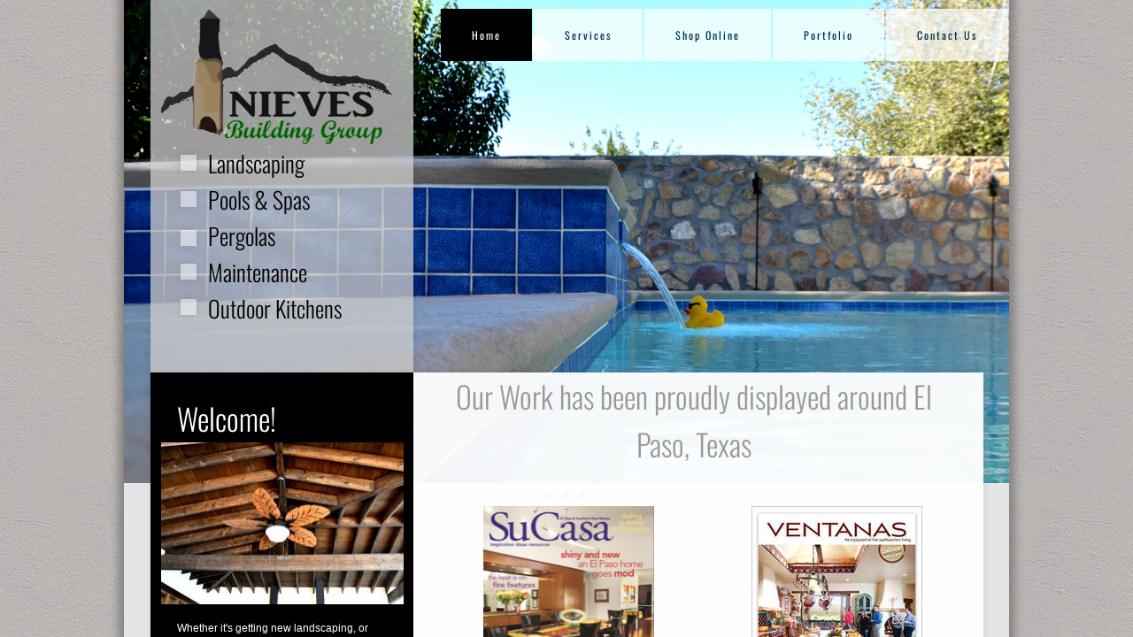

--- FILE ---
content_type: text/html; charset=utf-8
request_url: http://www.nieveslandscaping.com/
body_size: 11221
content:
 <!DOCTYPE html><html lang="en" dir="ltr" data-tcc-ignore=""><head><title>Home</title><meta http-equiv="content-type" content="text/html; charset=UTF-8"><meta http-equiv="X-UA-Compatible" content="IE=edge,chrome=1"><link rel="stylesheet" type="text/css" href="site.css?v="><script> if (typeof ($sf) === "undefined") { $sf = { baseUrl: "https://img1.wsimg.com/wst/v7/WSB7_J_20230901_0444_DEP-09012_4453/v2", skin: "app", preload: 0, require: { jquery: "https://img1.wsimg.com/wst/v7/WSB7_J_20230901_0444_DEP-09012_4453/v2/libs/jquery/jq.js", paths: { "wsbcore": "common/wsb/core", "knockout": "libs/knockout/knockout" } } }; } </script><script id="duel" src="//img1.wsimg.com/starfield/duel/v2.5.8/duel.js?appid=O3BkA5J1#TzNCa0E1SjF2Mi41Ljdwcm9k"></script><script> define('jquery', ['jq!starfield/jquery.mod'], function(m) { return m; }); define('appconfig', [], { documentDownloadBaseUrl: 'http://nebula.wsimg.com' }); </script><meta http-equiv="Content-Location" content="home.html"><meta name="generator" content="Starfield Technologies; Go Daddy Website Builder 7.0.5350"><meta property="og:type" content="website"><meta property="og:title" content="Home"><meta property="og:site_name" content="NIEVEZ LANDSCAPING"><meta property="og:url" content="http://www.nieveslandscaping.com/home.html"><meta property="og:image" content="//nebula.wsimg.com/96e7e967dab5ffb8a82716e1ecf41066?AccessKeyId=85C15CC54E8329CE9E58&disposition=0&alloworigin=1"></head><body><style data-inline-fonts>/* vietnamese */
@font-face {
  font-family: 'Allura';
  font-style: normal;
  font-weight: 400;
  src: url(https://img1.wsimg.com/gfonts/s/allura/v23/9oRPNYsQpS4zjuA_hAgWDto.woff2) format('woff2');
  unicode-range: U+0102-0103, U+0110-0111, U+0128-0129, U+0168-0169, U+01A0-01A1, U+01AF-01B0, U+0300-0301, U+0303-0304, U+0308-0309, U+0323, U+0329, U+1EA0-1EF9, U+20AB;
}
/* latin-ext */
@font-face {
  font-family: 'Allura';
  font-style: normal;
  font-weight: 400;
  src: url(https://img1.wsimg.com/gfonts/s/allura/v23/9oRPNYsQpS4zjuA_hQgWDto.woff2) format('woff2');
  unicode-range: U+0100-02BA, U+02BD-02C5, U+02C7-02CC, U+02CE-02D7, U+02DD-02FF, U+0304, U+0308, U+0329, U+1D00-1DBF, U+1E00-1E9F, U+1EF2-1EFF, U+2020, U+20A0-20AB, U+20AD-20C0, U+2113, U+2C60-2C7F, U+A720-A7FF;
}
/* latin */
@font-face {
  font-family: 'Allura';
  font-style: normal;
  font-weight: 400;
  src: url(https://img1.wsimg.com/gfonts/s/allura/v23/9oRPNYsQpS4zjuA_iwgW.woff2) format('woff2');
  unicode-range: U+0000-00FF, U+0131, U+0152-0153, U+02BB-02BC, U+02C6, U+02DA, U+02DC, U+0304, U+0308, U+0329, U+2000-206F, U+20AC, U+2122, U+2191, U+2193, U+2212, U+2215, U+FEFF, U+FFFD;
}
/* cyrillic */
@font-face {
  font-family: 'Amatic SC';
  font-style: normal;
  font-weight: 400;
  src: url(https://img1.wsimg.com/gfonts/s/amaticsc/v28/TUZyzwprpvBS1izr_vOEDuSfQZQ.woff2) format('woff2');
  unicode-range: U+0301, U+0400-045F, U+0490-0491, U+04B0-04B1, U+2116;
}
/* hebrew */
@font-face {
  font-family: 'Amatic SC';
  font-style: normal;
  font-weight: 400;
  src: url(https://img1.wsimg.com/gfonts/s/amaticsc/v28/TUZyzwprpvBS1izr_vOECOSfQZQ.woff2) format('woff2');
  unicode-range: U+0307-0308, U+0590-05FF, U+200C-2010, U+20AA, U+25CC, U+FB1D-FB4F;
}
/* vietnamese */
@font-face {
  font-family: 'Amatic SC';
  font-style: normal;
  font-weight: 400;
  src: url(https://img1.wsimg.com/gfonts/s/amaticsc/v28/TUZyzwprpvBS1izr_vOEBeSfQZQ.woff2) format('woff2');
  unicode-range: U+0102-0103, U+0110-0111, U+0128-0129, U+0168-0169, U+01A0-01A1, U+01AF-01B0, U+0300-0301, U+0303-0304, U+0308-0309, U+0323, U+0329, U+1EA0-1EF9, U+20AB;
}
/* latin-ext */
@font-face {
  font-family: 'Amatic SC';
  font-style: normal;
  font-weight: 400;
  src: url(https://img1.wsimg.com/gfonts/s/amaticsc/v28/TUZyzwprpvBS1izr_vOEBOSfQZQ.woff2) format('woff2');
  unicode-range: U+0100-02BA, U+02BD-02C5, U+02C7-02CC, U+02CE-02D7, U+02DD-02FF, U+0304, U+0308, U+0329, U+1D00-1DBF, U+1E00-1E9F, U+1EF2-1EFF, U+2020, U+20A0-20AB, U+20AD-20C0, U+2113, U+2C60-2C7F, U+A720-A7FF;
}
/* latin */
@font-face {
  font-family: 'Amatic SC';
  font-style: normal;
  font-weight: 400;
  src: url(https://img1.wsimg.com/gfonts/s/amaticsc/v28/TUZyzwprpvBS1izr_vOECuSf.woff2) format('woff2');
  unicode-range: U+0000-00FF, U+0131, U+0152-0153, U+02BB-02BC, U+02C6, U+02DA, U+02DC, U+0304, U+0308, U+0329, U+2000-206F, U+20AC, U+2122, U+2191, U+2193, U+2212, U+2215, U+FEFF, U+FFFD;
}
/* vietnamese */
@font-face {
  font-family: 'Arizonia';
  font-style: normal;
  font-weight: 400;
  src: url(https://img1.wsimg.com/gfonts/s/arizonia/v23/neIIzCemt4A5qa7mv5WOFqwKUQ.woff2) format('woff2');
  unicode-range: U+0102-0103, U+0110-0111, U+0128-0129, U+0168-0169, U+01A0-01A1, U+01AF-01B0, U+0300-0301, U+0303-0304, U+0308-0309, U+0323, U+0329, U+1EA0-1EF9, U+20AB;
}
/* latin-ext */
@font-face {
  font-family: 'Arizonia';
  font-style: normal;
  font-weight: 400;
  src: url(https://img1.wsimg.com/gfonts/s/arizonia/v23/neIIzCemt4A5qa7mv5WPFqwKUQ.woff2) format('woff2');
  unicode-range: U+0100-02BA, U+02BD-02C5, U+02C7-02CC, U+02CE-02D7, U+02DD-02FF, U+0304, U+0308, U+0329, U+1D00-1DBF, U+1E00-1E9F, U+1EF2-1EFF, U+2020, U+20A0-20AB, U+20AD-20C0, U+2113, U+2C60-2C7F, U+A720-A7FF;
}
/* latin */
@font-face {
  font-family: 'Arizonia';
  font-style: normal;
  font-weight: 400;
  src: url(https://img1.wsimg.com/gfonts/s/arizonia/v23/neIIzCemt4A5qa7mv5WBFqw.woff2) format('woff2');
  unicode-range: U+0000-00FF, U+0131, U+0152-0153, U+02BB-02BC, U+02C6, U+02DA, U+02DC, U+0304, U+0308, U+0329, U+2000-206F, U+20AC, U+2122, U+2191, U+2193, U+2212, U+2215, U+FEFF, U+FFFD;
}
/* latin */
@font-face {
  font-family: 'Averia Sans Libre';
  font-style: normal;
  font-weight: 400;
  src: url(https://img1.wsimg.com/gfonts/s/averiasanslibre/v20/ga6XaxZG_G5OvCf_rt7FH3B6BHLMEdVOEoI.woff2) format('woff2');
  unicode-range: U+0000-00FF, U+0131, U+0152-0153, U+02BB-02BC, U+02C6, U+02DA, U+02DC, U+0304, U+0308, U+0329, U+2000-206F, U+20AC, U+2122, U+2191, U+2193, U+2212, U+2215, U+FEFF, U+FFFD;
}
/* latin */
@font-face {
  font-family: 'Cabin Sketch';
  font-style: normal;
  font-weight: 400;
  src: url(https://img1.wsimg.com/gfonts/s/cabinsketch/v23/QGYpz_kZZAGCONcK2A4bGOj8mNhN.woff2) format('woff2');
  unicode-range: U+0000-00FF, U+0131, U+0152-0153, U+02BB-02BC, U+02C6, U+02DA, U+02DC, U+0304, U+0308, U+0329, U+2000-206F, U+20AC, U+2122, U+2191, U+2193, U+2212, U+2215, U+FEFF, U+FFFD;
}
/* vietnamese */
@font-face {
  font-family: 'Francois One';
  font-style: normal;
  font-weight: 400;
  src: url(https://img1.wsimg.com/gfonts/s/francoisone/v22/_Xmr-H4zszafZw3A-KPSZut9zgiRi_Y.woff2) format('woff2');
  unicode-range: U+0102-0103, U+0110-0111, U+0128-0129, U+0168-0169, U+01A0-01A1, U+01AF-01B0, U+0300-0301, U+0303-0304, U+0308-0309, U+0323, U+0329, U+1EA0-1EF9, U+20AB;
}
/* latin-ext */
@font-face {
  font-family: 'Francois One';
  font-style: normal;
  font-weight: 400;
  src: url(https://img1.wsimg.com/gfonts/s/francoisone/v22/_Xmr-H4zszafZw3A-KPSZut9zwiRi_Y.woff2) format('woff2');
  unicode-range: U+0100-02BA, U+02BD-02C5, U+02C7-02CC, U+02CE-02D7, U+02DD-02FF, U+0304, U+0308, U+0329, U+1D00-1DBF, U+1E00-1E9F, U+1EF2-1EFF, U+2020, U+20A0-20AB, U+20AD-20C0, U+2113, U+2C60-2C7F, U+A720-A7FF;
}
/* latin */
@font-face {
  font-family: 'Francois One';
  font-style: normal;
  font-weight: 400;
  src: url(https://img1.wsimg.com/gfonts/s/francoisone/v22/_Xmr-H4zszafZw3A-KPSZut9wQiR.woff2) format('woff2');
  unicode-range: U+0000-00FF, U+0131, U+0152-0153, U+02BB-02BC, U+02C6, U+02DA, U+02DC, U+0304, U+0308, U+0329, U+2000-206F, U+20AC, U+2122, U+2191, U+2193, U+2212, U+2215, U+FEFF, U+FFFD;
}
/* latin-ext */
@font-face {
  font-family: 'Fredericka the Great';
  font-style: normal;
  font-weight: 400;
  src: url(https://img1.wsimg.com/gfonts/s/frederickathegreat/v23/9Bt33CxNwt7aOctW2xjbCstzwVKsIBVV--StxbcVcg.woff2) format('woff2');
  unicode-range: U+0100-02BA, U+02BD-02C5, U+02C7-02CC, U+02CE-02D7, U+02DD-02FF, U+0304, U+0308, U+0329, U+1D00-1DBF, U+1E00-1E9F, U+1EF2-1EFF, U+2020, U+20A0-20AB, U+20AD-20C0, U+2113, U+2C60-2C7F, U+A720-A7FF;
}
/* latin */
@font-face {
  font-family: 'Fredericka the Great';
  font-style: normal;
  font-weight: 400;
  src: url(https://img1.wsimg.com/gfonts/s/frederickathegreat/v23/9Bt33CxNwt7aOctW2xjbCstzwVKsIBVV--Sjxbc.woff2) format('woff2');
  unicode-range: U+0000-00FF, U+0131, U+0152-0153, U+02BB-02BC, U+02C6, U+02DA, U+02DC, U+0304, U+0308, U+0329, U+2000-206F, U+20AC, U+2122, U+2191, U+2193, U+2212, U+2215, U+FEFF, U+FFFD;
}
/* latin */
@font-face {
  font-family: 'Jacques Francois Shadow';
  font-style: normal;
  font-weight: 400;
  src: url(https://img1.wsimg.com/gfonts/s/jacquesfrancoisshadow/v27/KR1FBtOz8PKTMk-kqdkLVrvR0ECFrB6Pin-2_p8Suno.woff2) format('woff2');
  unicode-range: U+0000-00FF, U+0131, U+0152-0153, U+02BB-02BC, U+02C6, U+02DA, U+02DC, U+0304, U+0308, U+0329, U+2000-206F, U+20AC, U+2122, U+2191, U+2193, U+2212, U+2215, U+FEFF, U+FFFD;
}
/* latin */
@font-face {
  font-family: 'Josefin Slab';
  font-style: normal;
  font-weight: 400;
  src: url(https://img1.wsimg.com/gfonts/s/josefinslab/v29/lW-swjwOK3Ps5GSJlNNkMalNpiZe_ldbOR4W71msR349Kg.woff2) format('woff2');
  unicode-range: U+0000-00FF, U+0131, U+0152-0153, U+02BB-02BC, U+02C6, U+02DA, U+02DC, U+0304, U+0308, U+0329, U+2000-206F, U+20AC, U+2122, U+2191, U+2193, U+2212, U+2215, U+FEFF, U+FFFD;
}
/* latin-ext */
@font-face {
  font-family: 'Kaushan Script';
  font-style: normal;
  font-weight: 400;
  src: url(https://img1.wsimg.com/gfonts/s/kaushanscript/v19/vm8vdRfvXFLG3OLnsO15WYS5DG72wNJHMw.woff2) format('woff2');
  unicode-range: U+0100-02BA, U+02BD-02C5, U+02C7-02CC, U+02CE-02D7, U+02DD-02FF, U+0304, U+0308, U+0329, U+1D00-1DBF, U+1E00-1E9F, U+1EF2-1EFF, U+2020, U+20A0-20AB, U+20AD-20C0, U+2113, U+2C60-2C7F, U+A720-A7FF;
}
/* latin */
@font-face {
  font-family: 'Kaushan Script';
  font-style: normal;
  font-weight: 400;
  src: url(https://img1.wsimg.com/gfonts/s/kaushanscript/v19/vm8vdRfvXFLG3OLnsO15WYS5DG74wNI.woff2) format('woff2');
  unicode-range: U+0000-00FF, U+0131, U+0152-0153, U+02BB-02BC, U+02C6, U+02DA, U+02DC, U+0304, U+0308, U+0329, U+2000-206F, U+20AC, U+2122, U+2191, U+2193, U+2212, U+2215, U+FEFF, U+FFFD;
}
/* latin-ext */
@font-face {
  font-family: 'Love Ya Like A Sister';
  font-style: normal;
  font-weight: 400;
  src: url(https://img1.wsimg.com/gfonts/s/loveyalikeasister/v23/R70EjzUBlOqPeouhFDfR80-0FhOqJubN-BeL-3xdgGE.woff2) format('woff2');
  unicode-range: U+0100-02BA, U+02BD-02C5, U+02C7-02CC, U+02CE-02D7, U+02DD-02FF, U+0304, U+0308, U+0329, U+1D00-1DBF, U+1E00-1E9F, U+1EF2-1EFF, U+2020, U+20A0-20AB, U+20AD-20C0, U+2113, U+2C60-2C7F, U+A720-A7FF;
}
/* latin */
@font-face {
  font-family: 'Love Ya Like A Sister';
  font-style: normal;
  font-weight: 400;
  src: url(https://img1.wsimg.com/gfonts/s/loveyalikeasister/v23/R70EjzUBlOqPeouhFDfR80-0FhOqJubN-BeL9Xxd.woff2) format('woff2');
  unicode-range: U+0000-00FF, U+0131, U+0152-0153, U+02BB-02BC, U+02C6, U+02DA, U+02DC, U+0304, U+0308, U+0329, U+2000-206F, U+20AC, U+2122, U+2191, U+2193, U+2212, U+2215, U+FEFF, U+FFFD;
}
/* cyrillic-ext */
@font-face {
  font-family: 'Merriweather';
  font-style: normal;
  font-weight: 400;
  font-stretch: 100%;
  src: url(https://img1.wsimg.com/gfonts/s/merriweather/v33/u-4D0qyriQwlOrhSvowK_l5UcA6zuSYEqOzpPe3HOZJ5eX1WtLaQwmYiScCmDxhtNOKl8yDr3icaGV31GvU.woff2) format('woff2');
  unicode-range: U+0460-052F, U+1C80-1C8A, U+20B4, U+2DE0-2DFF, U+A640-A69F, U+FE2E-FE2F;
}
/* cyrillic */
@font-face {
  font-family: 'Merriweather';
  font-style: normal;
  font-weight: 400;
  font-stretch: 100%;
  src: url(https://img1.wsimg.com/gfonts/s/merriweather/v33/u-4D0qyriQwlOrhSvowK_l5UcA6zuSYEqOzpPe3HOZJ5eX1WtLaQwmYiScCmDxhtNOKl8yDr3icaEF31GvU.woff2) format('woff2');
  unicode-range: U+0301, U+0400-045F, U+0490-0491, U+04B0-04B1, U+2116;
}
/* vietnamese */
@font-face {
  font-family: 'Merriweather';
  font-style: normal;
  font-weight: 400;
  font-stretch: 100%;
  src: url(https://img1.wsimg.com/gfonts/s/merriweather/v33/u-4D0qyriQwlOrhSvowK_l5UcA6zuSYEqOzpPe3HOZJ5eX1WtLaQwmYiScCmDxhtNOKl8yDr3icaG131GvU.woff2) format('woff2');
  unicode-range: U+0102-0103, U+0110-0111, U+0128-0129, U+0168-0169, U+01A0-01A1, U+01AF-01B0, U+0300-0301, U+0303-0304, U+0308-0309, U+0323, U+0329, U+1EA0-1EF9, U+20AB;
}
/* latin-ext */
@font-face {
  font-family: 'Merriweather';
  font-style: normal;
  font-weight: 400;
  font-stretch: 100%;
  src: url(https://img1.wsimg.com/gfonts/s/merriweather/v33/u-4D0qyriQwlOrhSvowK_l5UcA6zuSYEqOzpPe3HOZJ5eX1WtLaQwmYiScCmDxhtNOKl8yDr3icaGl31GvU.woff2) format('woff2');
  unicode-range: U+0100-02BA, U+02BD-02C5, U+02C7-02CC, U+02CE-02D7, U+02DD-02FF, U+0304, U+0308, U+0329, U+1D00-1DBF, U+1E00-1E9F, U+1EF2-1EFF, U+2020, U+20A0-20AB, U+20AD-20C0, U+2113, U+2C60-2C7F, U+A720-A7FF;
}
/* latin */
@font-face {
  font-family: 'Merriweather';
  font-style: normal;
  font-weight: 400;
  font-stretch: 100%;
  src: url(https://img1.wsimg.com/gfonts/s/merriweather/v33/u-4D0qyriQwlOrhSvowK_l5UcA6zuSYEqOzpPe3HOZJ5eX1WtLaQwmYiScCmDxhtNOKl8yDr3icaFF31.woff2) format('woff2');
  unicode-range: U+0000-00FF, U+0131, U+0152-0153, U+02BB-02BC, U+02C6, U+02DA, U+02DC, U+0304, U+0308, U+0329, U+2000-206F, U+20AC, U+2122, U+2191, U+2193, U+2212, U+2215, U+FEFF, U+FFFD;
}
/* latin-ext */
@font-face {
  font-family: 'Offside';
  font-style: normal;
  font-weight: 400;
  src: url(https://img1.wsimg.com/gfonts/s/offside/v26/HI_KiYMWKa9QrAykc5joR6-d.woff2) format('woff2');
  unicode-range: U+0100-02BA, U+02BD-02C5, U+02C7-02CC, U+02CE-02D7, U+02DD-02FF, U+0304, U+0308, U+0329, U+1D00-1DBF, U+1E00-1E9F, U+1EF2-1EFF, U+2020, U+20A0-20AB, U+20AD-20C0, U+2113, U+2C60-2C7F, U+A720-A7FF;
}
/* latin */
@font-face {
  font-family: 'Offside';
  font-style: normal;
  font-weight: 400;
  src: url(https://img1.wsimg.com/gfonts/s/offside/v26/HI_KiYMWKa9QrAykc5boRw.woff2) format('woff2');
  unicode-range: U+0000-00FF, U+0131, U+0152-0153, U+02BB-02BC, U+02C6, U+02DA, U+02DC, U+0304, U+0308, U+0329, U+2000-206F, U+20AC, U+2122, U+2191, U+2193, U+2212, U+2215, U+FEFF, U+FFFD;
}
/* cyrillic-ext */
@font-face {
  font-family: 'Open Sans';
  font-style: normal;
  font-weight: 400;
  font-stretch: 100%;
  src: url(https://img1.wsimg.com/gfonts/s/opensans/v44/memSYaGs126MiZpBA-UvWbX2vVnXBbObj2OVZyOOSr4dVJWUgsjZ0B4taVIGxA.woff2) format('woff2');
  unicode-range: U+0460-052F, U+1C80-1C8A, U+20B4, U+2DE0-2DFF, U+A640-A69F, U+FE2E-FE2F;
}
/* cyrillic */
@font-face {
  font-family: 'Open Sans';
  font-style: normal;
  font-weight: 400;
  font-stretch: 100%;
  src: url(https://img1.wsimg.com/gfonts/s/opensans/v44/memSYaGs126MiZpBA-UvWbX2vVnXBbObj2OVZyOOSr4dVJWUgsjZ0B4kaVIGxA.woff2) format('woff2');
  unicode-range: U+0301, U+0400-045F, U+0490-0491, U+04B0-04B1, U+2116;
}
/* greek-ext */
@font-face {
  font-family: 'Open Sans';
  font-style: normal;
  font-weight: 400;
  font-stretch: 100%;
  src: url(https://img1.wsimg.com/gfonts/s/opensans/v44/memSYaGs126MiZpBA-UvWbX2vVnXBbObj2OVZyOOSr4dVJWUgsjZ0B4saVIGxA.woff2) format('woff2');
  unicode-range: U+1F00-1FFF;
}
/* greek */
@font-face {
  font-family: 'Open Sans';
  font-style: normal;
  font-weight: 400;
  font-stretch: 100%;
  src: url(https://img1.wsimg.com/gfonts/s/opensans/v44/memSYaGs126MiZpBA-UvWbX2vVnXBbObj2OVZyOOSr4dVJWUgsjZ0B4jaVIGxA.woff2) format('woff2');
  unicode-range: U+0370-0377, U+037A-037F, U+0384-038A, U+038C, U+038E-03A1, U+03A3-03FF;
}
/* hebrew */
@font-face {
  font-family: 'Open Sans';
  font-style: normal;
  font-weight: 400;
  font-stretch: 100%;
  src: url(https://img1.wsimg.com/gfonts/s/opensans/v44/memSYaGs126MiZpBA-UvWbX2vVnXBbObj2OVZyOOSr4dVJWUgsjZ0B4iaVIGxA.woff2) format('woff2');
  unicode-range: U+0307-0308, U+0590-05FF, U+200C-2010, U+20AA, U+25CC, U+FB1D-FB4F;
}
/* math */
@font-face {
  font-family: 'Open Sans';
  font-style: normal;
  font-weight: 400;
  font-stretch: 100%;
  src: url(https://img1.wsimg.com/gfonts/s/opensans/v44/memSYaGs126MiZpBA-UvWbX2vVnXBbObj2OVZyOOSr4dVJWUgsjZ0B5caVIGxA.woff2) format('woff2');
  unicode-range: U+0302-0303, U+0305, U+0307-0308, U+0310, U+0312, U+0315, U+031A, U+0326-0327, U+032C, U+032F-0330, U+0332-0333, U+0338, U+033A, U+0346, U+034D, U+0391-03A1, U+03A3-03A9, U+03B1-03C9, U+03D1, U+03D5-03D6, U+03F0-03F1, U+03F4-03F5, U+2016-2017, U+2034-2038, U+203C, U+2040, U+2043, U+2047, U+2050, U+2057, U+205F, U+2070-2071, U+2074-208E, U+2090-209C, U+20D0-20DC, U+20E1, U+20E5-20EF, U+2100-2112, U+2114-2115, U+2117-2121, U+2123-214F, U+2190, U+2192, U+2194-21AE, U+21B0-21E5, U+21F1-21F2, U+21F4-2211, U+2213-2214, U+2216-22FF, U+2308-230B, U+2310, U+2319, U+231C-2321, U+2336-237A, U+237C, U+2395, U+239B-23B7, U+23D0, U+23DC-23E1, U+2474-2475, U+25AF, U+25B3, U+25B7, U+25BD, U+25C1, U+25CA, U+25CC, U+25FB, U+266D-266F, U+27C0-27FF, U+2900-2AFF, U+2B0E-2B11, U+2B30-2B4C, U+2BFE, U+3030, U+FF5B, U+FF5D, U+1D400-1D7FF, U+1EE00-1EEFF;
}
/* symbols */
@font-face {
  font-family: 'Open Sans';
  font-style: normal;
  font-weight: 400;
  font-stretch: 100%;
  src: url(https://img1.wsimg.com/gfonts/s/opensans/v44/memSYaGs126MiZpBA-UvWbX2vVnXBbObj2OVZyOOSr4dVJWUgsjZ0B5OaVIGxA.woff2) format('woff2');
  unicode-range: U+0001-000C, U+000E-001F, U+007F-009F, U+20DD-20E0, U+20E2-20E4, U+2150-218F, U+2190, U+2192, U+2194-2199, U+21AF, U+21E6-21F0, U+21F3, U+2218-2219, U+2299, U+22C4-22C6, U+2300-243F, U+2440-244A, U+2460-24FF, U+25A0-27BF, U+2800-28FF, U+2921-2922, U+2981, U+29BF, U+29EB, U+2B00-2BFF, U+4DC0-4DFF, U+FFF9-FFFB, U+10140-1018E, U+10190-1019C, U+101A0, U+101D0-101FD, U+102E0-102FB, U+10E60-10E7E, U+1D2C0-1D2D3, U+1D2E0-1D37F, U+1F000-1F0FF, U+1F100-1F1AD, U+1F1E6-1F1FF, U+1F30D-1F30F, U+1F315, U+1F31C, U+1F31E, U+1F320-1F32C, U+1F336, U+1F378, U+1F37D, U+1F382, U+1F393-1F39F, U+1F3A7-1F3A8, U+1F3AC-1F3AF, U+1F3C2, U+1F3C4-1F3C6, U+1F3CA-1F3CE, U+1F3D4-1F3E0, U+1F3ED, U+1F3F1-1F3F3, U+1F3F5-1F3F7, U+1F408, U+1F415, U+1F41F, U+1F426, U+1F43F, U+1F441-1F442, U+1F444, U+1F446-1F449, U+1F44C-1F44E, U+1F453, U+1F46A, U+1F47D, U+1F4A3, U+1F4B0, U+1F4B3, U+1F4B9, U+1F4BB, U+1F4BF, U+1F4C8-1F4CB, U+1F4D6, U+1F4DA, U+1F4DF, U+1F4E3-1F4E6, U+1F4EA-1F4ED, U+1F4F7, U+1F4F9-1F4FB, U+1F4FD-1F4FE, U+1F503, U+1F507-1F50B, U+1F50D, U+1F512-1F513, U+1F53E-1F54A, U+1F54F-1F5FA, U+1F610, U+1F650-1F67F, U+1F687, U+1F68D, U+1F691, U+1F694, U+1F698, U+1F6AD, U+1F6B2, U+1F6B9-1F6BA, U+1F6BC, U+1F6C6-1F6CF, U+1F6D3-1F6D7, U+1F6E0-1F6EA, U+1F6F0-1F6F3, U+1F6F7-1F6FC, U+1F700-1F7FF, U+1F800-1F80B, U+1F810-1F847, U+1F850-1F859, U+1F860-1F887, U+1F890-1F8AD, U+1F8B0-1F8BB, U+1F8C0-1F8C1, U+1F900-1F90B, U+1F93B, U+1F946, U+1F984, U+1F996, U+1F9E9, U+1FA00-1FA6F, U+1FA70-1FA7C, U+1FA80-1FA89, U+1FA8F-1FAC6, U+1FACE-1FADC, U+1FADF-1FAE9, U+1FAF0-1FAF8, U+1FB00-1FBFF;
}
/* vietnamese */
@font-face {
  font-family: 'Open Sans';
  font-style: normal;
  font-weight: 400;
  font-stretch: 100%;
  src: url(https://img1.wsimg.com/gfonts/s/opensans/v44/memSYaGs126MiZpBA-UvWbX2vVnXBbObj2OVZyOOSr4dVJWUgsjZ0B4vaVIGxA.woff2) format('woff2');
  unicode-range: U+0102-0103, U+0110-0111, U+0128-0129, U+0168-0169, U+01A0-01A1, U+01AF-01B0, U+0300-0301, U+0303-0304, U+0308-0309, U+0323, U+0329, U+1EA0-1EF9, U+20AB;
}
/* latin-ext */
@font-face {
  font-family: 'Open Sans';
  font-style: normal;
  font-weight: 400;
  font-stretch: 100%;
  src: url(https://img1.wsimg.com/gfonts/s/opensans/v44/memSYaGs126MiZpBA-UvWbX2vVnXBbObj2OVZyOOSr4dVJWUgsjZ0B4uaVIGxA.woff2) format('woff2');
  unicode-range: U+0100-02BA, U+02BD-02C5, U+02C7-02CC, U+02CE-02D7, U+02DD-02FF, U+0304, U+0308, U+0329, U+1D00-1DBF, U+1E00-1E9F, U+1EF2-1EFF, U+2020, U+20A0-20AB, U+20AD-20C0, U+2113, U+2C60-2C7F, U+A720-A7FF;
}
/* latin */
@font-face {
  font-family: 'Open Sans';
  font-style: normal;
  font-weight: 400;
  font-stretch: 100%;
  src: url(https://img1.wsimg.com/gfonts/s/opensans/v44/memSYaGs126MiZpBA-UvWbX2vVnXBbObj2OVZyOOSr4dVJWUgsjZ0B4gaVI.woff2) format('woff2');
  unicode-range: U+0000-00FF, U+0131, U+0152-0153, U+02BB-02BC, U+02C6, U+02DA, U+02DC, U+0304, U+0308, U+0329, U+2000-206F, U+20AC, U+2122, U+2191, U+2193, U+2212, U+2215, U+FEFF, U+FFFD;
}
/* cyrillic-ext */
@font-face {
  font-family: 'Oswald';
  font-style: normal;
  font-weight: 400;
  src: url(https://img1.wsimg.com/gfonts/s/oswald/v57/TK3_WkUHHAIjg75cFRf3bXL8LICs1_FvsUtiZTaR.woff2) format('woff2');
  unicode-range: U+0460-052F, U+1C80-1C8A, U+20B4, U+2DE0-2DFF, U+A640-A69F, U+FE2E-FE2F;
}
/* cyrillic */
@font-face {
  font-family: 'Oswald';
  font-style: normal;
  font-weight: 400;
  src: url(https://img1.wsimg.com/gfonts/s/oswald/v57/TK3_WkUHHAIjg75cFRf3bXL8LICs1_FvsUJiZTaR.woff2) format('woff2');
  unicode-range: U+0301, U+0400-045F, U+0490-0491, U+04B0-04B1, U+2116;
}
/* vietnamese */
@font-face {
  font-family: 'Oswald';
  font-style: normal;
  font-weight: 400;
  src: url(https://img1.wsimg.com/gfonts/s/oswald/v57/TK3_WkUHHAIjg75cFRf3bXL8LICs1_FvsUliZTaR.woff2) format('woff2');
  unicode-range: U+0102-0103, U+0110-0111, U+0128-0129, U+0168-0169, U+01A0-01A1, U+01AF-01B0, U+0300-0301, U+0303-0304, U+0308-0309, U+0323, U+0329, U+1EA0-1EF9, U+20AB;
}
/* latin-ext */
@font-face {
  font-family: 'Oswald';
  font-style: normal;
  font-weight: 400;
  src: url(https://img1.wsimg.com/gfonts/s/oswald/v57/TK3_WkUHHAIjg75cFRf3bXL8LICs1_FvsUhiZTaR.woff2) format('woff2');
  unicode-range: U+0100-02BA, U+02BD-02C5, U+02C7-02CC, U+02CE-02D7, U+02DD-02FF, U+0304, U+0308, U+0329, U+1D00-1DBF, U+1E00-1E9F, U+1EF2-1EFF, U+2020, U+20A0-20AB, U+20AD-20C0, U+2113, U+2C60-2C7F, U+A720-A7FF;
}
/* latin */
@font-face {
  font-family: 'Oswald';
  font-style: normal;
  font-weight: 400;
  src: url(https://img1.wsimg.com/gfonts/s/oswald/v57/TK3_WkUHHAIjg75cFRf3bXL8LICs1_FvsUZiZQ.woff2) format('woff2');
  unicode-range: U+0000-00FF, U+0131, U+0152-0153, U+02BB-02BC, U+02C6, U+02DA, U+02DC, U+0304, U+0308, U+0329, U+2000-206F, U+20AC, U+2122, U+2191, U+2193, U+2212, U+2215, U+FEFF, U+FFFD;
}
/* latin-ext */
@font-face {
  font-family: 'Over the Rainbow';
  font-style: normal;
  font-weight: 400;
  src: url(https://img1.wsimg.com/gfonts/s/overtherainbow/v23/11haGoXG1k_HKhMLUWz7Mc7vvW5ulvqs9eA2.woff2) format('woff2');
  unicode-range: U+0100-02BA, U+02BD-02C5, U+02C7-02CC, U+02CE-02D7, U+02DD-02FF, U+0304, U+0308, U+0329, U+1D00-1DBF, U+1E00-1E9F, U+1EF2-1EFF, U+2020, U+20A0-20AB, U+20AD-20C0, U+2113, U+2C60-2C7F, U+A720-A7FF;
}
/* latin */
@font-face {
  font-family: 'Over the Rainbow';
  font-style: normal;
  font-weight: 400;
  src: url(https://img1.wsimg.com/gfonts/s/overtherainbow/v23/11haGoXG1k_HKhMLUWz7Mc7vvW5ulvSs9Q.woff2) format('woff2');
  unicode-range: U+0000-00FF, U+0131, U+0152-0153, U+02BB-02BC, U+02C6, U+02DA, U+02DC, U+0304, U+0308, U+0329, U+2000-206F, U+20AC, U+2122, U+2191, U+2193, U+2212, U+2215, U+FEFF, U+FFFD;
}
/* cyrillic-ext */
@font-face {
  font-family: 'Pacifico';
  font-style: normal;
  font-weight: 400;
  src: url(https://img1.wsimg.com/gfonts/s/pacifico/v23/FwZY7-Qmy14u9lezJ-6K6MmTpA.woff2) format('woff2');
  unicode-range: U+0460-052F, U+1C80-1C8A, U+20B4, U+2DE0-2DFF, U+A640-A69F, U+FE2E-FE2F;
}
/* cyrillic */
@font-face {
  font-family: 'Pacifico';
  font-style: normal;
  font-weight: 400;
  src: url(https://img1.wsimg.com/gfonts/s/pacifico/v23/FwZY7-Qmy14u9lezJ-6D6MmTpA.woff2) format('woff2');
  unicode-range: U+0301, U+0400-045F, U+0490-0491, U+04B0-04B1, U+2116;
}
/* vietnamese */
@font-face {
  font-family: 'Pacifico';
  font-style: normal;
  font-weight: 400;
  src: url(https://img1.wsimg.com/gfonts/s/pacifico/v23/FwZY7-Qmy14u9lezJ-6I6MmTpA.woff2) format('woff2');
  unicode-range: U+0102-0103, U+0110-0111, U+0128-0129, U+0168-0169, U+01A0-01A1, U+01AF-01B0, U+0300-0301, U+0303-0304, U+0308-0309, U+0323, U+0329, U+1EA0-1EF9, U+20AB;
}
/* latin-ext */
@font-face {
  font-family: 'Pacifico';
  font-style: normal;
  font-weight: 400;
  src: url(https://img1.wsimg.com/gfonts/s/pacifico/v23/FwZY7-Qmy14u9lezJ-6J6MmTpA.woff2) format('woff2');
  unicode-range: U+0100-02BA, U+02BD-02C5, U+02C7-02CC, U+02CE-02D7, U+02DD-02FF, U+0304, U+0308, U+0329, U+1D00-1DBF, U+1E00-1E9F, U+1EF2-1EFF, U+2020, U+20A0-20AB, U+20AD-20C0, U+2113, U+2C60-2C7F, U+A720-A7FF;
}
/* latin */
@font-face {
  font-family: 'Pacifico';
  font-style: normal;
  font-weight: 400;
  src: url(https://img1.wsimg.com/gfonts/s/pacifico/v23/FwZY7-Qmy14u9lezJ-6H6Mk.woff2) format('woff2');
  unicode-range: U+0000-00FF, U+0131, U+0152-0153, U+02BB-02BC, U+02C6, U+02DA, U+02DC, U+0304, U+0308, U+0329, U+2000-206F, U+20AC, U+2122, U+2191, U+2193, U+2212, U+2215, U+FEFF, U+FFFD;
}
/* latin-ext */
@font-face {
  font-family: 'Romanesco';
  font-style: normal;
  font-weight: 400;
  src: url(https://img1.wsimg.com/gfonts/s/romanesco/v22/w8gYH2ozQOY7_r_J7mSX1XYKmOo.woff2) format('woff2');
  unicode-range: U+0100-02BA, U+02BD-02C5, U+02C7-02CC, U+02CE-02D7, U+02DD-02FF, U+0304, U+0308, U+0329, U+1D00-1DBF, U+1E00-1E9F, U+1EF2-1EFF, U+2020, U+20A0-20AB, U+20AD-20C0, U+2113, U+2C60-2C7F, U+A720-A7FF;
}
/* latin */
@font-face {
  font-family: 'Romanesco';
  font-style: normal;
  font-weight: 400;
  src: url(https://img1.wsimg.com/gfonts/s/romanesco/v22/w8gYH2ozQOY7_r_J7mSX23YK.woff2) format('woff2');
  unicode-range: U+0000-00FF, U+0131, U+0152-0153, U+02BB-02BC, U+02C6, U+02DA, U+02DC, U+0304, U+0308, U+0329, U+2000-206F, U+20AC, U+2122, U+2191, U+2193, U+2212, U+2215, U+FEFF, U+FFFD;
}
/* latin-ext */
@font-face {
  font-family: 'Sacramento';
  font-style: normal;
  font-weight: 400;
  src: url(https://img1.wsimg.com/gfonts/s/sacramento/v17/buEzpo6gcdjy0EiZMBUG4CMf_exL.woff2) format('woff2');
  unicode-range: U+0100-02BA, U+02BD-02C5, U+02C7-02CC, U+02CE-02D7, U+02DD-02FF, U+0304, U+0308, U+0329, U+1D00-1DBF, U+1E00-1E9F, U+1EF2-1EFF, U+2020, U+20A0-20AB, U+20AD-20C0, U+2113, U+2C60-2C7F, U+A720-A7FF;
}
/* latin */
@font-face {
  font-family: 'Sacramento';
  font-style: normal;
  font-weight: 400;
  src: url(https://img1.wsimg.com/gfonts/s/sacramento/v17/buEzpo6gcdjy0EiZMBUG4C0f_Q.woff2) format('woff2');
  unicode-range: U+0000-00FF, U+0131, U+0152-0153, U+02BB-02BC, U+02C6, U+02DA, U+02DC, U+0304, U+0308, U+0329, U+2000-206F, U+20AC, U+2122, U+2191, U+2193, U+2212, U+2215, U+FEFF, U+FFFD;
}
/* latin-ext */
@font-face {
  font-family: 'Seaweed Script';
  font-style: normal;
  font-weight: 400;
  src: url(https://img1.wsimg.com/gfonts/s/seaweedscript/v17/bx6cNx6Tne2pxOATYE8C_Rsoe3WA8qY2VQ.woff2) format('woff2');
  unicode-range: U+0100-02BA, U+02BD-02C5, U+02C7-02CC, U+02CE-02D7, U+02DD-02FF, U+0304, U+0308, U+0329, U+1D00-1DBF, U+1E00-1E9F, U+1EF2-1EFF, U+2020, U+20A0-20AB, U+20AD-20C0, U+2113, U+2C60-2C7F, U+A720-A7FF;
}
/* latin */
@font-face {
  font-family: 'Seaweed Script';
  font-style: normal;
  font-weight: 400;
  src: url(https://img1.wsimg.com/gfonts/s/seaweedscript/v17/bx6cNx6Tne2pxOATYE8C_Rsoe3WO8qY.woff2) format('woff2');
  unicode-range: U+0000-00FF, U+0131, U+0152-0153, U+02BB-02BC, U+02C6, U+02DA, U+02DC, U+0304, U+0308, U+0329, U+2000-206F, U+20AC, U+2122, U+2191, U+2193, U+2212, U+2215, U+FEFF, U+FFFD;
}
/* latin-ext */
@font-face {
  font-family: 'Special Elite';
  font-style: normal;
  font-weight: 400;
  src: url(https://img1.wsimg.com/gfonts/s/specialelite/v20/XLYgIZbkc4JPUL5CVArUVL0ntn4OSEFt.woff2) format('woff2');
  unicode-range: U+0100-02BA, U+02BD-02C5, U+02C7-02CC, U+02CE-02D7, U+02DD-02FF, U+0304, U+0308, U+0329, U+1D00-1DBF, U+1E00-1E9F, U+1EF2-1EFF, U+2020, U+20A0-20AB, U+20AD-20C0, U+2113, U+2C60-2C7F, U+A720-A7FF;
}
/* latin */
@font-face {
  font-family: 'Special Elite';
  font-style: normal;
  font-weight: 400;
  src: url(https://img1.wsimg.com/gfonts/s/specialelite/v20/XLYgIZbkc4JPUL5CVArUVL0ntnAOSA.woff2) format('woff2');
  unicode-range: U+0000-00FF, U+0131, U+0152-0153, U+02BB-02BC, U+02C6, U+02DA, U+02DC, U+0304, U+0308, U+0329, U+2000-206F, U+20AC, U+2122, U+2191, U+2193, U+2212, U+2215, U+FEFF, U+FFFD;
}

/* cyrillic-ext */
@font-face {
  font-family: 'Montserrat';
  font-style: normal;
  font-weight: 400;
  src: url(https://img1.wsimg.com/gfonts/s/montserrat/v31/JTUSjIg1_i6t8kCHKm459WRhyzbi.woff2) format('woff2');
  unicode-range: U+0460-052F, U+1C80-1C8A, U+20B4, U+2DE0-2DFF, U+A640-A69F, U+FE2E-FE2F;
}
/* cyrillic */
@font-face {
  font-family: 'Montserrat';
  font-style: normal;
  font-weight: 400;
  src: url(https://img1.wsimg.com/gfonts/s/montserrat/v31/JTUSjIg1_i6t8kCHKm459W1hyzbi.woff2) format('woff2');
  unicode-range: U+0301, U+0400-045F, U+0490-0491, U+04B0-04B1, U+2116;
}
/* vietnamese */
@font-face {
  font-family: 'Montserrat';
  font-style: normal;
  font-weight: 400;
  src: url(https://img1.wsimg.com/gfonts/s/montserrat/v31/JTUSjIg1_i6t8kCHKm459WZhyzbi.woff2) format('woff2');
  unicode-range: U+0102-0103, U+0110-0111, U+0128-0129, U+0168-0169, U+01A0-01A1, U+01AF-01B0, U+0300-0301, U+0303-0304, U+0308-0309, U+0323, U+0329, U+1EA0-1EF9, U+20AB;
}
/* latin-ext */
@font-face {
  font-family: 'Montserrat';
  font-style: normal;
  font-weight: 400;
  src: url(https://img1.wsimg.com/gfonts/s/montserrat/v31/JTUSjIg1_i6t8kCHKm459Wdhyzbi.woff2) format('woff2');
  unicode-range: U+0100-02BA, U+02BD-02C5, U+02C7-02CC, U+02CE-02D7, U+02DD-02FF, U+0304, U+0308, U+0329, U+1D00-1DBF, U+1E00-1E9F, U+1EF2-1EFF, U+2020, U+20A0-20AB, U+20AD-20C0, U+2113, U+2C60-2C7F, U+A720-A7FF;
}
/* latin */
@font-face {
  font-family: 'Montserrat';
  font-style: normal;
  font-weight: 400;
  src: url(https://img1.wsimg.com/gfonts/s/montserrat/v31/JTUSjIg1_i6t8kCHKm459Wlhyw.woff2) format('woff2');
  unicode-range: U+0000-00FF, U+0131, U+0152-0153, U+02BB-02BC, U+02C6, U+02DA, U+02DC, U+0304, U+0308, U+0329, U+2000-206F, U+20AC, U+2122, U+2191, U+2193, U+2212, U+2215, U+FEFF, U+FFFD;
}
/* cyrillic-ext */
@font-face {
  font-family: 'Montserrat';
  font-style: normal;
  font-weight: 700;
  src: url(https://img1.wsimg.com/gfonts/s/montserrat/v31/JTUSjIg1_i6t8kCHKm459WRhyzbi.woff2) format('woff2');
  unicode-range: U+0460-052F, U+1C80-1C8A, U+20B4, U+2DE0-2DFF, U+A640-A69F, U+FE2E-FE2F;
}
/* cyrillic */
@font-face {
  font-family: 'Montserrat';
  font-style: normal;
  font-weight: 700;
  src: url(https://img1.wsimg.com/gfonts/s/montserrat/v31/JTUSjIg1_i6t8kCHKm459W1hyzbi.woff2) format('woff2');
  unicode-range: U+0301, U+0400-045F, U+0490-0491, U+04B0-04B1, U+2116;
}
/* vietnamese */
@font-face {
  font-family: 'Montserrat';
  font-style: normal;
  font-weight: 700;
  src: url(https://img1.wsimg.com/gfonts/s/montserrat/v31/JTUSjIg1_i6t8kCHKm459WZhyzbi.woff2) format('woff2');
  unicode-range: U+0102-0103, U+0110-0111, U+0128-0129, U+0168-0169, U+01A0-01A1, U+01AF-01B0, U+0300-0301, U+0303-0304, U+0308-0309, U+0323, U+0329, U+1EA0-1EF9, U+20AB;
}
/* latin-ext */
@font-face {
  font-family: 'Montserrat';
  font-style: normal;
  font-weight: 700;
  src: url(https://img1.wsimg.com/gfonts/s/montserrat/v31/JTUSjIg1_i6t8kCHKm459Wdhyzbi.woff2) format('woff2');
  unicode-range: U+0100-02BA, U+02BD-02C5, U+02C7-02CC, U+02CE-02D7, U+02DD-02FF, U+0304, U+0308, U+0329, U+1D00-1DBF, U+1E00-1E9F, U+1EF2-1EFF, U+2020, U+20A0-20AB, U+20AD-20C0, U+2113, U+2C60-2C7F, U+A720-A7FF;
}
/* latin */
@font-face {
  font-family: 'Montserrat';
  font-style: normal;
  font-weight: 700;
  src: url(https://img1.wsimg.com/gfonts/s/montserrat/v31/JTUSjIg1_i6t8kCHKm459Wlhyw.woff2) format('woff2');
  unicode-range: U+0000-00FF, U+0131, U+0152-0153, U+02BB-02BC, U+02C6, U+02DA, U+02DC, U+0304, U+0308, U+0329, U+2000-206F, U+20AC, U+2122, U+2191, U+2193, U+2212, U+2215, U+FEFF, U+FFFD;
}
/* cyrillic-ext */
@font-face {
  font-family: 'Oswald';
  font-style: normal;
  font-weight: 300;
  src: url(https://img1.wsimg.com/gfonts/s/oswald/v57/TK3IWkUHHAIjg75cFRf3bXL8LICs13Fv40pKlN4NNSeSASwcEWlbHYjedg.woff2) format('woff2');
  unicode-range: U+0460-052F, U+1C80-1C8A, U+20B4, U+2DE0-2DFF, U+A640-A69F, U+FE2E-FE2F;
}
/* cyrillic */
@font-face {
  font-family: 'Oswald';
  font-style: normal;
  font-weight: 300;
  src: url(https://img1.wsimg.com/gfonts/s/oswald/v57/TK3IWkUHHAIjg75cFRf3bXL8LICs13Fv40pKlN4NNSeSASwcEWlSHYjedg.woff2) format('woff2');
  unicode-range: U+0301, U+0400-045F, U+0490-0491, U+04B0-04B1, U+2116;
}
/* vietnamese */
@font-face {
  font-family: 'Oswald';
  font-style: normal;
  font-weight: 300;
  src: url(https://img1.wsimg.com/gfonts/s/oswald/v57/TK3IWkUHHAIjg75cFRf3bXL8LICs13Fv40pKlN4NNSeSASwcEWlZHYjedg.woff2) format('woff2');
  unicode-range: U+0102-0103, U+0110-0111, U+0128-0129, U+0168-0169, U+01A0-01A1, U+01AF-01B0, U+0300-0301, U+0303-0304, U+0308-0309, U+0323, U+0329, U+1EA0-1EF9, U+20AB;
}
/* latin-ext */
@font-face {
  font-family: 'Oswald';
  font-style: normal;
  font-weight: 300;
  src: url(https://img1.wsimg.com/gfonts/s/oswald/v57/TK3IWkUHHAIjg75cFRf3bXL8LICs13Fv40pKlN4NNSeSASwcEWlYHYjedg.woff2) format('woff2');
  unicode-range: U+0100-02BA, U+02BD-02C5, U+02C7-02CC, U+02CE-02D7, U+02DD-02FF, U+0304, U+0308, U+0329, U+1D00-1DBF, U+1E00-1E9F, U+1EF2-1EFF, U+2020, U+20A0-20AB, U+20AD-20C0, U+2113, U+2C60-2C7F, U+A720-A7FF;
}
/* latin */
@font-face {
  font-family: 'Oswald';
  font-style: normal;
  font-weight: 300;
  src: url(https://img1.wsimg.com/gfonts/s/oswald/v57/TK3IWkUHHAIjg75cFRf3bXL8LICs13Fv40pKlN4NNSeSASwcEWlWHYg.woff2) format('woff2');
  unicode-range: U+0000-00FF, U+0131, U+0152-0153, U+02BB-02BC, U+02C6, U+02DA, U+02DC, U+0304, U+0308, U+0329, U+2000-206F, U+20AC, U+2122, U+2191, U+2193, U+2212, U+2215, U+FEFF, U+FFFD;
}
/* cyrillic-ext */
@font-face {
  font-family: 'Oswald';
  font-style: normal;
  font-weight: 400;
  src: url(https://img1.wsimg.com/gfonts/s/oswald/v57/TK3IWkUHHAIjg75cFRf3bXL8LICs13Fv40pKlN4NNSeSASwcEWlbHYjedg.woff2) format('woff2');
  unicode-range: U+0460-052F, U+1C80-1C8A, U+20B4, U+2DE0-2DFF, U+A640-A69F, U+FE2E-FE2F;
}
/* cyrillic */
@font-face {
  font-family: 'Oswald';
  font-style: normal;
  font-weight: 400;
  src: url(https://img1.wsimg.com/gfonts/s/oswald/v57/TK3IWkUHHAIjg75cFRf3bXL8LICs13Fv40pKlN4NNSeSASwcEWlSHYjedg.woff2) format('woff2');
  unicode-range: U+0301, U+0400-045F, U+0490-0491, U+04B0-04B1, U+2116;
}
/* vietnamese */
@font-face {
  font-family: 'Oswald';
  font-style: normal;
  font-weight: 400;
  src: url(https://img1.wsimg.com/gfonts/s/oswald/v57/TK3IWkUHHAIjg75cFRf3bXL8LICs13Fv40pKlN4NNSeSASwcEWlZHYjedg.woff2) format('woff2');
  unicode-range: U+0102-0103, U+0110-0111, U+0128-0129, U+0168-0169, U+01A0-01A1, U+01AF-01B0, U+0300-0301, U+0303-0304, U+0308-0309, U+0323, U+0329, U+1EA0-1EF9, U+20AB;
}
/* latin-ext */
@font-face {
  font-family: 'Oswald';
  font-style: normal;
  font-weight: 400;
  src: url(https://img1.wsimg.com/gfonts/s/oswald/v57/TK3IWkUHHAIjg75cFRf3bXL8LICs13Fv40pKlN4NNSeSASwcEWlYHYjedg.woff2) format('woff2');
  unicode-range: U+0100-02BA, U+02BD-02C5, U+02C7-02CC, U+02CE-02D7, U+02DD-02FF, U+0304, U+0308, U+0329, U+1D00-1DBF, U+1E00-1E9F, U+1EF2-1EFF, U+2020, U+20A0-20AB, U+20AD-20C0, U+2113, U+2C60-2C7F, U+A720-A7FF;
}
/* latin */
@font-face {
  font-family: 'Oswald';
  font-style: normal;
  font-weight: 400;
  src: url(https://img1.wsimg.com/gfonts/s/oswald/v57/TK3IWkUHHAIjg75cFRf3bXL8LICs13Fv40pKlN4NNSeSASwcEWlWHYg.woff2) format('woff2');
  unicode-range: U+0000-00FF, U+0131, U+0152-0153, U+02BB-02BC, U+02C6, U+02DA, U+02DC, U+0304, U+0308, U+0329, U+2000-206F, U+20AC, U+2122, U+2191, U+2193, U+2212, U+2215, U+FEFF, U+FFFD;
}
/* latin */
@font-face {
  font-family: 'Satisfy';
  font-style: normal;
  font-weight: 400;
  src: url(https://img1.wsimg.com/gfonts/s/satisfy/v22/rP2Hp2yn6lkG50LoCZOIHQ.woff2) format('woff2');
  unicode-range: U+0000-00FF, U+0131, U+0152-0153, U+02BB-02BC, U+02C6, U+02DA, U+02DC, U+0304, U+0308, U+0329, U+2000-206F, U+20AC, U+2122, U+2191, U+2193, U+2212, U+2215, U+FEFF, U+FFFD;
}
</style><style type="text/css"> #wsb-element-e307d982-29fe-4fbc-a8ce-b4ed84bb0b6b{top:116px;left:792px;position:absolute;z-index:165}#wsb-element-e307d982-29fe-4fbc-a8ce-b4ed84bb0b6b .wsb-htmlsnippet-element{width:216px;height:100px;overflow:hidden;margin:auto}#wsb-element-d432043f-e683-4b64-9cd4-66bde7db49be{top:0px;left:0px;position:absolute;z-index:17}#wsb-element-d432043f-e683-4b64-9cd4-66bde7db49be .wsb-shape{width:1000px;height:220px;box-sizing:content-box;-moz-box-sizing:content-box}#wsb-element-c89a0e99-9906-4fa1-8444-376f0f32011a{top:9.82px;left:42px;position:absolute;z-index:131}#wsb-element-c89a0e99-9906-4fa1-8444-376f0f32011a .wsb-image-inner{}#wsb-element-c89a0e99-9906-4fa1-8444-376f0f32011a .wsb-image-inner div{width:263px;height:153.18px;position:relative;overflow:hidden}#wsb-element-c89a0e99-9906-4fa1-8444-376f0f32011a img{position:absolute}#wsb-element-a7cab112-d2a3-413f-bd68-6fd5fc908943{top:28px;left:31px;position:absolute;z-index:69}#wsb-element-a7cab112-d2a3-413f-bd68-6fd5fc908943 .txt{width:562px;height:34px}#wsb-element-7c0c288b-ba14-44a7-b396-cd930f80105f{top:132px;left:474px;position:absolute;z-index:76}#wsb-element-7c0c288b-ba14-44a7-b396-cd930f80105f .txt{width:132px;height:124px}#wsb-element-6cef6052-72e8-4a9e-a264-4cd7d0419408{top:226px;left:902px;position:absolute;z-index:75}#wsb-element-6cef6052-72e8-4a9e-a264-4cd7d0419408 .wsb-image-inner{}#wsb-element-6cef6052-72e8-4a9e-a264-4cd7d0419408 .wsb-image-inner div{width:98px;height:35px;position:relative;overflow:hidden}#wsb-element-6cef6052-72e8-4a9e-a264-4cd7d0419408 img{position:absolute}#wsb-element-64d3c9c3-c296-4130-99bd-e0bb7693c91c{top:113px;left:29px;position:absolute;z-index:72}#wsb-element-64d3c9c3-c296-4130-99bd-e0bb7693c91c .wsb-line-element{width:940px;height:20px}#wsb-element-55f74c97-ac4c-444d-b88f-3aa4d0a916ba{top:246px;left:0px;position:absolute;z-index:74}#wsb-element-55f74c97-ac4c-444d-b88f-3aa4d0a916ba .txt{width:352px;height:54px}#wsb-element-cdd233c3-7514-4ed9-abbf-67dbdd9dae83{top:804px;left:720px;position:absolute;z-index:201}#wsb-element-cdd233c3-7514-4ed9-abbf-67dbdd9dae83 .txt{width:140px;height:57px}#wsb-element-c5b0baf1-511e-401c-bbe9-facad1f29c08{top:471px;left:641px;position:absolute;z-index:64}#wsb-element-c5b0baf1-511e-401c-bbe9-facad1f29c08 .wsb-line-element{width:20px;height:226px}#wsb-element-b733ce22-3027-44b8-b45a-869f9ac4cde0{top:906px;left:373.5px;position:absolute;z-index:61}#wsb-element-b733ce22-3027-44b8-b45a-869f9ac4cde0 .txt{width:259px;height:54px}#wsb-element-b42f9987-a436-4840-b5b6-3444a3859cce{top:0px;left:0px;position:absolute;z-index:14}#wsb-element-b42f9987-a436-4840-b5b6-3444a3859cce>div{width:1000px;height:580px;padding:0px}#wsb-element-b16fa1f0-2ecc-464f-a370-f6227265e677{top:572px;left:406px;position:absolute;z-index:198}#wsb-element-b16fa1f0-2ecc-464f-a370-f6227265e677 .wsb-image-inner{}#wsb-element-b16fa1f0-2ecc-464f-a370-f6227265e677 .wsb-image-inner div{width:193px;height:232.42px;position:relative;overflow:hidden}#wsb-element-b16fa1f0-2ecc-464f-a370-f6227265e677 img{position:absolute}#wsb-element-ad9ba683-6ee1-4a76-853f-5f956f257cfc{top:492px;left:60px;position:absolute;z-index:53}#wsb-element-ad9ba683-6ee1-4a76-853f-5f956f257cfc .wsb-line-element{width:238px;height:20px}#wsb-element-a4187d04-1579-4091-98d7-47038d1376cc{top:421px;left:31px;position:absolute;z-index:15}#wsb-element-a4187d04-1579-4091-98d7-47038d1376cc .wsb-shape{width:940px;height:1300px;box-sizing:content-box;-moz-box-sizing:content-box}#wsb-element-96a08dbf-b9e2-48d9-92ee-d2be4c274fb4{top:492px;left:695px;position:absolute;z-index:67}#wsb-element-96a08dbf-b9e2-48d9-92ee-d2be4c274fb4 .wsb-line-element{width:238px;height:20px}#wsb-element-963572fd-ca30-4720-b953-14a1484680bb{top:911px;left:64px;position:absolute;z-index:203}#wsb-element-963572fd-ca30-4720-b953-14a1484680bb>div{width:212px;height:480px}#wsb-element-89c43d11-bfc8-40ee-9bc7-969c3763adc8{top:701px;left:60px;position:absolute;z-index:29}#wsb-element-89c43d11-bfc8-40ee-9bc7-969c3763adc8 .txt{width:228px;height:77px}#wsb-element-8646b2c6-c839-419e-bee4-ce11bccc3c97{top:1256px;left:390px;position:absolute;z-index:46}#wsb-element-8646b2c6-c839-419e-bee4-ce11bccc3c97 .wsb-button{width:92px;height:31px}#wsb-element-80faaf23-b5ff-4fef-a754-20150d9c1ac6{top:796px;left:63px;position:absolute;z-index:34}#wsb-element-80faaf23-b5ff-4fef-a754-20150d9c1ac6 .wsb-button{width:92px;height:31px}#wsb-element-7886c0f9-2862-40d7-9f35-29cec7dfbc05{top:446px;left:60px;position:absolute;z-index:36}#wsb-element-7886c0f9-2862-40d7-9f35-29cec7dfbc05 .txt{width:242px;height:54px}#wsb-element-74b86bcd-8f3f-4a0b-ba9d-4144002108df{top:1326px;left:342px;position:absolute;z-index:207}#wsb-element-74b86bcd-8f3f-4a0b-ba9d-4144002108df div{width:292px;height:240px;padding:0px}#wsb-element-7367ba77-fe61-4dc6-b666-acdc8e52fcfc{top:492px;left:368px;position:absolute;z-index:60}#wsb-element-7367ba77-fe61-4dc6-b666-acdc8e52fcfc .wsb-line-element{width:238px;height:20px}#wsb-element-735d5d55-0fcd-4b52-bad9-bbd02981955c{top:499.99px;left:42px;position:absolute;z-index:179}#wsb-element-735d5d55-0fcd-4b52-bad9-bbd02981955c .wsb-image-inner{}#wsb-element-735d5d55-0fcd-4b52-bad9-bbd02981955c .wsb-image-inner div{width:274px;height:183.48px;position:relative;overflow:hidden}#wsb-element-735d5d55-0fcd-4b52-bad9-bbd02981955c img{position:absolute}#wsb-element-5414f77f-2f1d-4903-9ff6-bba1c87462cc{top:804px;left:406px;position:absolute;z-index:200}#wsb-element-5414f77f-2f1d-4903-9ff6-bba1c87462cc .txt{width:140px;height:57px}#wsb-element-4c68933a-ba3e-4064-89d5-dbda6645eab5{top:1422px;left:671px;position:absolute;z-index:165}#wsb-element-4c68933a-ba3e-4064-89d5-dbda6645eab5 .wsb-htmlsnippet-element{width:284px;height:243px;overflow:hidden;margin:auto}#wsb-element-4154c5e4-87ed-49d6-937f-ce415260b440{top:1167px;left:671px;position:absolute;z-index:163}#wsb-element-4154c5e4-87ed-49d6-937f-ce415260b440 .wsb-htmlsnippet-element{width:284px;height:255px;overflow:hidden;margin:auto}#wsb-element-3658116e-f74a-4705-8100-8a836f981717{top:338px;left:64px;position:absolute;z-index:125}#wsb-element-3658116e-f74a-4705-8100-8a836f981717 .wsb-shape{width:18px;height:18px;box-sizing:content-box;-moz-box-sizing:content-box}#wsb-element-256b1965-37ce-4335-8b99-f96215da8818{top:421px;left:374px;position:absolute;z-index:195}#wsb-element-256b1965-37ce-4335-8b99-f96215da8818 .txt{width:539px;height:109px}#wsb-element-22a12b61-5c0d-4324-bbeb-489e500020fb{top:1169px;left:390px;position:absolute;z-index:169}#wsb-element-22a12b61-5c0d-4324-bbeb-489e500020fb .txt{width:226px;height:58px}#wsb-element-19116f16-6cc5-4831-b1e0-85482ea9caeb{top:906px;left:679px;position:absolute;z-index:120}#wsb-element-19116f16-6cc5-4831-b1e0-85482ea9caeb .txt{width:248px;height:54px}#wsb-element-13153bf7-3bf0-46aa-a9ca-624790a6e473{top:421px;left:30px;position:absolute;z-index:17}#wsb-element-13153bf7-3bf0-46aa-a9ca-624790a6e473 .wsb-shape{width:297px;height:1300px;box-sizing:content-box;-moz-box-sizing:content-box}#wsb-element-0fed873b-366b-43d5-b026-7c1d6b33dca7{top:175px;left:64px;position:absolute;z-index:116}#wsb-element-0fed873b-366b-43d5-b026-7c1d6b33dca7 .wsb-shape{width:18px;height:18px;box-sizing:content-box;-moz-box-sizing:content-box}#wsb-element-0edf3607-f809-4f07-9d9b-cfef76b5420f{top:298px;left:64px;position:absolute;z-index:119}#wsb-element-0edf3607-f809-4f07-9d9b-cfef76b5420f .wsb-shape{width:18px;height:18px;box-sizing:content-box;-moz-box-sizing:content-box}#wsb-element-0adcc838-1181-4f1c-a377-91e22cfaa80d{top:960px;left:342px;position:absolute;z-index:180}#wsb-element-0adcc838-1181-4f1c-a377-91e22cfaa80d .wsb-image-inner{}#wsb-element-0adcc838-1181-4f1c-a377-91e22cfaa80d .wsb-image-inner div{width:274px;height:183.48px;position:relative;overflow:hidden}#wsb-element-0adcc838-1181-4f1c-a377-91e22cfaa80d img{position:absolute}#wsb-element-069a22df-b5db-4ced-8acc-195caa2ce421{top:1391px;left:111px;position:absolute;z-index:206}#wsb-element-069a22df-b5db-4ced-8acc-195caa2ce421 .wsb-button{width:92px;height:31px}#wsb-element-01a96891-c6d0-4ae2-96af-5e3e19395173{top:164px;left:95px;position:absolute;z-index:115}#wsb-element-01a96891-c6d0-4ae2-96af-5e3e19395173 .txt{width:207px;height:210px}#wsb-element-01058315-16cb-4547-916e-f0d94f6b76a7{top:151px;left:28px;position:absolute;z-index:73}#wsb-element-01058315-16cb-4547-916e-f0d94f6b76a7{width:630px;height:19px}#wsb-element-f70cd771-d05d-4bce-881e-2c024e53a0e4{top:260px;left:64px;position:absolute;z-index:129}#wsb-element-f70cd771-d05d-4bce-881e-2c024e53a0e4 .wsb-shape{width:18px;height:18px;box-sizing:content-box;-moz-box-sizing:content-box}#wsb-element-ee6c8402-d083-4fac-af0d-257e89717c12{top:216px;left:64px;position:absolute;z-index:117}#wsb-element-ee6c8402-d083-4fac-af0d-257e89717c12 .wsb-shape{width:18px;height:18px;box-sizing:content-box;-moz-box-sizing:content-box}#wsb-element-1566da6d-7346-4ff4-b310-e2e20ce237b2{top:243px;left:20px;position:absolute;z-index:39}#wsb-element-1566da6d-7346-4ff4-b310-e2e20ce237b2 .txt{width:609px;height:35px}#wsb-element-e38654cd-c6ce-4b92-9871-a5eda85e9f7a{top:572px;left:709px;position:absolute;z-index:199}#wsb-element-e38654cd-c6ce-4b92-9871-a5eda85e9f7a .wsb-image-inner{}#wsb-element-e38654cd-c6ce-4b92-9871-a5eda85e9f7a .wsb-image-inner div{width:193px;height:232.42px;position:relative;overflow:hidden}#wsb-element-e38654cd-c6ce-4b92-9871-a5eda85e9f7a img{position:absolute}#wsb-element-3948801e-ab23-4c76-a899-d2e84910be70{top:9.81px;left:189px;position:absolute;z-index:34}#wsb-element-3948801e-ab23-4c76-a899-d2e84910be70{width:811px;height:68px}#wsb-element-056f0d82-6de1-4ab3-89b4-5a77d5a07da8{top:-25px;left:30px;position:absolute;z-index:34}#wsb-element-056f0d82-6de1-4ab3-89b4-5a77d5a07da8 .wsb-shape{width:297px;height:446px;padding:0px;background:#ccc;-moz-opacity:0.77;-khtml-opacity:0.77;opacity:0.77;box-sizing:content-box;-moz-box-sizing:content-box}#wsb-element-46f57bdc-95a7-4cb5-8cb9-bd0c01188088{top:79px;left:32.5px;position:absolute;z-index:68}#wsb-element-46f57bdc-95a7-4cb5-8cb9-bd0c01188088 .txt{width:621px;height:20px}#wsb-element-d8a81eb4-b931-41ff-b894-ce79137fad8d{top:960px;left:632.5px;position:absolute;z-index:212}#wsb-element-d8a81eb4-b931-41ff-b894-ce79137fad8d .wsb-image-inner{}#wsb-element-d8a81eb4-b931-41ff-b894-ce79137fad8d .wsb-image-inner div{width:331px;height:186px;position:relative;overflow:hidden}#wsb-element-d8a81eb4-b931-41ff-b894-ce79137fad8d img{position:absolute}#wsb-element-dd22a4be-1784-48c4-8548-6a6fb9ef94d2{top:857px;left:60px;position:absolute;z-index:202}#wsb-element-dd22a4be-1784-48c4-8548-6a6fb9ef94d2 .txt{width:259px;height:63px} </style><div class="wsb-canvas body" style="background-color: #d6d6d6; background-image: url(//nebula.wsimg.com/d361c5bdcc33c350740cf3fe66260adf?AccessKeyId=531592D248B589D87A56&alloworigin=1); background-position-x: center; background-position-y: center; background-position: center center; background-repeat: repeat; position: fixed; top: 0; bottom: 0; left: 0; right: 0; width: 100%; height: 100%; overflow: hidden;"><div class="wsb-canvas-page-container" style="position: absolute; top: 0; bottom: 0; left: 0; right: 0; width: 100%; height: 100%; overflow: auto;"><div id="wsb-canvas-template-page" class="wsb-canvas-page page" style="height: 1806px; margin: auto; width: 1000px; background-color: #e5e5e6; position: relative; margin-top: 0px"><div id="wsb-canvas-template-container" style="position: absolute;"> <div id="wsb-element-c89a0e99-9906-4fa1-8444-376f0f32011a" class="wsb-element-image" data-type="element"> <div class="wsb-image-inner "><div class="img"><img src="//nebula.wsimg.com/52ea011f23bf9308be34fb6954dd41cf?AccessKeyId=85C15CC54E8329CE9E58&amp;disposition=0&amp;alloworigin=1" style="vertical-align:middle;width:263px;height:153px;"></div></div> </div><div id="wsb-element-cdd233c3-7514-4ed9-abbf-67dbdd9dae83" class="wsb-element-text" data-type="element"> <div class="txt "><p>Volume 1 Issue 2 - 2010</p><p>Pg 135</p><p>Read full article <a href="http://www.ventanasmagazine.com/magazine/2010v1-2/casas/feature8.html" target="_blank" style="color: rgb(0, 100, 0);"><span style="color:#006400;">here</span></a></p></div> </div><div id="wsb-element-c5b0baf1-511e-401c-bbe9-facad1f29c08" class="wsb-element-line" data-type="element"> <div class="wsb-line-element" style="width: 20px; height: 226px; border-left: 1px none transparent;height: 226px;opacity: 1;filter: alpha(opacity=1);"></div> </div><div id="wsb-element-b733ce22-3027-44b8-b45a-869f9ac4cde0" class="wsb-element-text" data-type="element"> <div class="txt "><h2>Pavers for Sale</h2><p></div> </div><div id="wsb-element-b42f9987-a436-4840-b5b6-3444a3859cce" class="wsb-element-gallery" data-type="element"> <div class="false customStyle "><div id="desktop-b42f9987-a436-4840-b5b6-3444a3859cce" class="wsb-media-gallery"><ul class="wsb-media-gallery-slider"></ul></div></div><script type="text/javascript"> require(['designer/app/builder/ui/controls/media/gallery/media.gallery'], function (gallery) { var $element = $('#desktop-b42f9987-a436-4840-b5b6-3444a3859cce.wsb-media-gallery'); var model = { ID: 'b42f9987-a436-4840-b5b6-3444a3859cce', mode: 'desktop', preview: false, Layer: 14, Width: '1000px', Height: '580px', GalleryAssets: [{"id":"96e7e967dab5ffb8a82716e1ecf41066:85C15CC54E8329CE9E58","src":"//nebula.wsimg.com/96e7e967dab5ffb8a82716e1ecf41066?AccessKeyId=85C15CC54E8329CE9E58&disposition=0&alloworigin=1","caption":"","link":"","type":"image"},{"id":"eb15e08788de16aaabccf6efcf1c632c:85C15CC54E8329CE9E58","src":"//nebula.wsimg.com/eb15e08788de16aaabccf6efcf1c632c?AccessKeyId=85C15CC54E8329CE9E58&disposition=0&alloworigin=1","caption":"","link":"","type":"image"},{"id":"9271100c5cfe99c9ef6b05bfd1d63d23:85C15CC54E8329CE9E58","src":"//nebula.wsimg.com/9271100c5cfe99c9ef6b05bfd1d63d23?AccessKeyId=85C15CC54E8329CE9E58&disposition=0&alloworigin=1","caption":"","link":"","type":"image"}], GalleryAutoStart: true, GalleryCaption: true, GalleryAutoSize: true, GallerySpeed: 4, GalleryTheme: 1, GalleryTransition: 'Fade' }; gallery.render($element, model); }); </script> </div><div id="wsb-element-b16fa1f0-2ecc-464f-a370-f6227265e677" class="wsb-element-image" data-type="element"> <div class="wsb-image-inner "><div class="img"><img src="//nebula.wsimg.com/282793b17ab0778acaca742247603868?AccessKeyId=85C15CC54E8329CE9E58&amp;disposition=0&amp;alloworigin=1" style="vertical-align:middle;width:193px;height:232px;"></div></div> </div><div id="wsb-element-ad9ba683-6ee1-4a76-853f-5f956f257cfc" class="wsb-element-line" data-type="element"> <div class="wsb-line-element" style="width: 238px; height: 20px; width: 238px;border-top: 1px none transparent;opacity: 1;filter: alpha(opacity=1);"></div> </div><div id="wsb-element-a4187d04-1579-4091-98d7-47038d1376cc" class="wsb-element-shape" data-type="element"> <div class="wsb-shape shape_callboxbg "></div> </div><div id="wsb-element-96a08dbf-b9e2-48d9-92ee-d2be4c274fb4" class="wsb-element-line" data-type="element"> <div class="wsb-line-element" style="width: 238px; height: 20px; width: 238px;border-top: 1px none transparent;opacity: 1;filter: alpha(opacity=1);"></div> </div><div id="wsb-element-963572fd-ca30-4720-b953-14a1484680bb" class="wsb-element-carousel" data-type="element"> <div id="desktop-963572fd-ca30-4720-b953-14a1484680bb" class="wsb-media-carousel "></div><script type="text/javascript"> require(['designer/app/builder/ui/controls/media/lightbox/media.lightbox'], function (lightbox) { var $element = $('#desktop-963572fd-ca30-4720-b953-14a1484680bb.wsb-media-carousel'); var model = { ID: '963572fd-ca30-4720-b953-14a1484680bb', mode: 'desktop', preview: false, Width: '212px', Height: '480px', CarouselAssets: [{"id":"90f7bed671257b128102ff80716bde44:85C15CC54E8329CE9E58","src":"//nebula.wsimg.com/90f7bed671257b128102ff80716bde44?AccessKeyId=85C15CC54E8329CE9E58&disposition=0&alloworigin=1","caption":"","link":"","type":"image"},{"id":"160720d3c6a3dd540c41061fcbdefe82:85C15CC54E8329CE9E58","src":"//nebula.wsimg.com/160720d3c6a3dd540c41061fcbdefe82?AccessKeyId=85C15CC54E8329CE9E58&disposition=0&alloworigin=1","caption":"","link":"","type":"image"},{"id":"e3194358224e787eee3332a21fd2eb0e:85C15CC54E8329CE9E58","src":"//nebula.wsimg.com/e3194358224e787eee3332a21fd2eb0e?AccessKeyId=85C15CC54E8329CE9E58&disposition=0&alloworigin=1","caption":"","link":"","type":"image"}], CarouselCaption: true, CarouselThumbSize: 150, CarouselThumbSpacing: 5, CarouselTheme: 'img', i18N: { resources: { "Image": "Image", "Next": "Next", "Previous": "Previous" } } }; lightbox.render($element, model); }); </script></div><div id="wsb-element-89c43d11-bfc8-40ee-9bc7-969c3763adc8" class="wsb-element-text" data-type="element"> <div class="txt "><p><span class="editor_accentWhite">Whether it's getting&nbsp;new landscaping,&nbsp;or&nbsp; a new pool,&nbsp;&nbsp;we're here to help you every step of the way.&nbsp;</span></p><p>​<br></p><p><span class="editor_accentWhite"></span></p></div> </div><div id="wsb-element-8646b2c6-c839-419e-bee4-ce11bccc3c97" class="wsb-element-button" data-type="element"> <div><a id="wsb-button-8646b2c6-c839-419e-bee4-ce11bccc3c97" class="wsb-button button_grey" href="shop-online.html"><span class="button-content wsb-button-content" style="white-space:nowrap">Read More</span></a></div> </div><div id="wsb-element-80faaf23-b5ff-4fef-a754-20150d9c1ac6" class="wsb-element-button" data-type="element"> <div><a id="wsb-button-80faaf23-b5ff-4fef-a754-20150d9c1ac6" class="wsb-button button_grey" href="services.html"><span class="button-content wsb-button-content" style="white-space:nowrap">Read More</span></a></div> </div><div id="wsb-element-7886c0f9-2862-40d7-9f35-29cec7dfbc05" class="wsb-element-text" data-type="element"> <div class="txt "><h2><span class="editor_accentWhite">Welcome!</span></h2></div> </div><div id="wsb-element-74b86bcd-8f3f-4a0b-ba9d-4144002108df" class="wsb-element-facebook" data-type="element"> <div id="fb-container-74b86bcd-8f3f-4a0b-ba9d-4144002108df" class="wsb-social-facebook "></div><script> require(["jquery", "designer/util/facebookSDKHelper"], function ($, fbSDK) { fbSDK.setApiGraphVersion("v15.0"); fbSDK.setLocale("en", "US"); fbSDK.likeBoxGenerator( $("#fb-container-74b86bcd-8f3f-4a0b-ba9d-4144002108df"), {"class" : "fb-page", "data-href" : "https://www.facebook.com/NievesBuilding/", "data-width" : "292", "data-height" : "240", "data-show-facepile" : "true", "data-show-posts" : "false", "data-small-header" : "false", "data-adapt-container-width" : "true", "data-hide-cover" : "false"} ); }); </script></div><div id="wsb-element-7367ba77-fe61-4dc6-b666-acdc8e52fcfc" class="wsb-element-line" data-type="element"> <div class="wsb-line-element" style="width: 238px; height: 20px; width: 238px;border-top: 1px none transparent;opacity: 1;filter: alpha(opacity=1);"></div> </div><div id="wsb-element-735d5d55-0fcd-4b52-bad9-bbd02981955c" class="wsb-element-image" data-type="element"> <div class="wsb-image-inner "><div class="img"><img src="//nebula.wsimg.com/08de37f33ef0620ec2c54368ab9b2f4b?AccessKeyId=85C15CC54E8329CE9E58&amp;disposition=0&amp;alloworigin=1" style="vertical-align:middle;width:274px;height:183px;"></div></div> </div><div id="wsb-element-5414f77f-2f1d-4903-9ff6-bba1c87462cc" class="wsb-element-text" data-type="element"> <div class="txt "><p>Autumn 2013</p><p>Pg 51</p><p>Read full article <a href="https://issuu.com/santafean/docs/su_casa_south_autumn_2013_digital_e/53" target="_blank" style="color: rgb(0, 100, 0);"><span style="color:#006400;">here</span></a></p></div> </div><div id="wsb-element-4c68933a-ba3e-4064-89d5-dbda6645eab5" class="wsb-element-htmlsnippet" data-type="element">




        <div class="wsb-htmlsnippet-element"><a href="//www.lightstream.com/?fact=14174&cid=AA|DSK|P|motorcycle_loan|E|AFF|fact=14174&irad=140227&irmp=325520"><img src="//a.impactradius-go.com/display-ad/1695-140227" border="0" alt="" width="300" height="250"></a><img height="0" width="0" src="//lightstream.evyy.net/i/325520/140227/1695" style="position:absolute;visibility:hidden;" border="0"></div>
</div><div id="wsb-element-4154c5e4-87ed-49d6-937f-ce415260b440" class="wsb-element-htmlsnippet" data-type="element">




        <div class="wsb-htmlsnippet-element"><a href="//www.lightstream.com/?fact=14146&cid=AA|DSK|P|landscape_financing|E|AFF|fact=14146&irad=139982&irmp=325520"><img src="//a.impactradius-go.com/display-ad/1695-139982" border="0" alt="" width="300" height="250"></a><img height="0" width="0" src="//lightstream.evyy.net/i/325520/139982/1695" style="position:absolute;visibility:hidden;" border="0"></div>
</div><div id="wsb-element-3658116e-f74a-4705-8100-8a836f981717" class="wsb-element-shape" data-type="element"> <div class="wsb-shape shape_bullet "></div> </div><div id="wsb-element-256b1965-37ce-4335-8b99-f96215da8818" class="wsb-element-text" data-type="element"> <div class="txt "><h2 style="text-align: center;">Our Work has been proudly displayed around El Paso, Texas</h2><p></div> </div><div id="wsb-element-22a12b61-5c0d-4324-bbeb-489e500020fb" class="wsb-element-text" data-type="element"> <div class="txt "><p>Pavers available in custom colors and types. Contact us today to place your order!</p></div> </div><div id="wsb-element-19116f16-6cc5-4831-b1e0-85482ea9caeb" class="wsb-element-text" data-type="element"> <div class="txt "><div><h1 class="editor_h2">Financing Available<br></h1></div></div> </div><div id="wsb-element-13153bf7-3bf0-46aa-a9ca-624790a6e473" class="wsb-element-shape" data-type="element"> <div class="wsb-shape shape_footer "></div> </div><div id="wsb-element-0fed873b-366b-43d5-b026-7c1d6b33dca7" class="wsb-element-shape" data-type="element"> <div class="wsb-shape shape_bullet "></div> </div><div id="wsb-element-0edf3607-f809-4f07-9d9b-cfef76b5420f" class="wsb-element-shape" data-type="element"> <div class="wsb-shape shape_bullet "></div> </div><div id="wsb-element-0adcc838-1181-4f1c-a377-91e22cfaa80d" class="wsb-element-image" data-type="element"> <div class="wsb-image-inner "><div class="img"><img src="//nebula.wsimg.com/c960f7e4ad5bd3e187365d832ac70bd6?AccessKeyId=85C15CC54E8329CE9E58&amp;disposition=0&amp;alloworigin=1" style="vertical-align:middle;width:274px;height:183px;"></div></div> </div><div id="wsb-element-069a22df-b5db-4ced-8acc-195caa2ce421" class="wsb-element-button" data-type="element"> <div><a id="wsb-button-069a22df-b5db-4ced-8acc-195caa2ce421" class="wsb-button button_grey " href="portfolio.html"><span class="button-content wsb-button-content" style="white-space:nowrap">View Portfolio</span></a></div> </div><div id="wsb-element-01a96891-c6d0-4ae2-96af-5e3e19395173" class="wsb-element-text" data-type="element"> <div class="txt "><h3><a href="nieves-landscaping.html" style="color: rgb(0, 0, 0);" target=""><span style="color:#000000;">Landscaping</span></a>​<br></h3><h3><a href="blue-dreams-pool-by-nieves.html" style="color: rgb(0, 0, 0);" target=""><span style="color:#000000;">Pools &amp; Spas</span></a></h3><h3><a href="pergolas.html" style="color: rgb(0, 0, 0);" target=""><span style="color:#000000;">​Pergolas</span></a><br></h3><h3><a href="services.html" style="color: rgb(0, 0, 0);" target=""><span style="color:#000000;">Maintenance</span><br></a></h3><h3><a href="outdoor-kitchens.html" target=""><font color="#000000">​Outdoor Kitchens</font></a><br></h3></div> </div><div id="wsb-element-f70cd771-d05d-4bce-881e-2c024e53a0e4" class="wsb-element-shape" data-type="element"> <div class="wsb-shape shape_bullet "></div> </div><div id="wsb-element-ee6c8402-d083-4fac-af0d-257e89717c12" class="wsb-element-shape" data-type="element"> <div class="wsb-shape shape_bullet "></div> </div><div id="wsb-element-e38654cd-c6ce-4b92-9871-a5eda85e9f7a" class="wsb-element-image" data-type="element"> <div class="wsb-image-inner "><div class="img"><img src="//nebula.wsimg.com/7a5bcb8992a64dafa8b629d572a05658?AccessKeyId=85C15CC54E8329CE9E58&amp;disposition=0&amp;alloworigin=1" style="vertical-align:middle;width:193px;height:232px;"></div></div> </div><div id="wsb-element-3948801e-ab23-4c76-a899-d2e84910be70" class="wsb-element-navigation" data-type="element"> <div style="width: 811px; height: 68px;" class="wsb-nav nav_theme nav-text-center nav-horizontal nav-btn-right wsb-navigation-rendered-top-level-container" id="wsb-nav-3948801e-ab23-4c76-a899-d2e84910be70"><style> #wsb-nav-3948801e-ab23-4c76-a899-d2e84910be70.wsb-navigation-rendered-top-level-container > ul > li > a {font-size:12px;} #wsb-nav-3948801e-ab23-4c76-a899-d2e84910be70.wsb-navigation-rendered-top-level-container ul > li:hover, #wsb-nav-3948801e-ab23-4c76-a899-d2e84910be70.wsb-navigation-rendered-top-level-container ul > li:hover > a, #wsb-nav-3948801e-ab23-4c76-a899-d2e84910be70.wsb-navigation-rendered-top-level-container ul > li.active:hover, #wsb-nav-3948801e-ab23-4c76-a899-d2e84910be70.wsb-navigation-rendered-top-level-container ul > li.active > a:hover, #wsb-nav-3948801e-ab23-4c76-a899-d2e84910be70.wsb-navigation-rendered-top-level-container ul > li.active .nav-subnav li:hover, #wsb-nav-3948801e-ab23-4c76-a899-d2e84910be70.wsb-navigation-rendered-top-level-container ul > li.active .nav-subnav li:hover > a {background-color: !important;color: !important;} </style><ul class="wsb-navigation-rendered-top-level-menu "><li style="width: auto" class="active"><a href="home.html" target="" data-title="Home" data-pageid="00000000-0000-0000-0000-000000335616" data-url="home.html">Home</a></li><li style="width: auto"><a href="services.html" target="" data-title="Services" data-pageid="00000000-0000-0000-0000-000000336327" data-url="services.html">Services</a></li><li style="width: auto"><a href="shop-online.html" target="" data-title="Shop Online" data-pageid="f3aafa2b-f2d6-40f2-8b52-e2053c64006d" data-url="shop-online.html">Shop Online</a></li><li style="width: auto"><a href="portfolio.html" target="" data-title="Portfolio" data-pageid="3260cb47-8427-4c5a-a0ca-a94df62c3c34" data-url="portfolio.html">Portfolio</a></li><li style="width: auto"><a href="contact-us.html" target="" data-title="Contact Us" data-pageid="00000000-0000-0000-0000-000000336329" data-url="contact-us.html">Contact Us</a></li></ul></div> </div><div id="wsb-element-056f0d82-6de1-4ab3-89b4-5a77d5a07da8" class="wsb-element-shape" data-type="element"> <div class="wsb-shape shape_logo customStyle "></div> </div><div id="wsb-element-d8a81eb4-b931-41ff-b894-ce79137fad8d" class="wsb-element-image" data-type="element"> <div class="wsb-image-inner "><div class="img"><a href="https://www.lyonfinancial.net/apply" target="_blank" rel=""><img src="//nebula.wsimg.com/2343dcf8e676d6301e2c12b4c14136dc?AccessKeyId=85C15CC54E8329CE9E58&amp;disposition=0&amp;alloworigin=1" style="vertical-align:middle;width:331px;height:186px;"></a></div></div> </div><div id="wsb-element-dd22a4be-1784-48c4-8548-6a6fb9ef94d2" class="wsb-element-text" data-type="element"> <div class="txt "><h2><span style="color:#FFFFFF;">Portfolio</span></h2><p></div> </div> </div></div><div id="wsb-canvas-template-footer" class="wsb-canvas-page-footer footer" style="margin: auto; min-height:100px; height: 300px; width: 1000px; position: relative;"><div id="wsb-canvas-template-footer-container" class="footer-container" style="position: absolute"> <div id="wsb-element-e307d982-29fe-4fbc-a8ce-b4ed84bb0b6b" class="wsb-element-htmlsnippet" >




        <div class="wsb-htmlsnippet-element"><a id="bbblink" class="ruhzbul" href="http://www.bbb.org/elpaso/business-reviews/landscape-contractors/nieves-landscaping-in-canutillo-tx-99144382#bbbseal" title="Nieves Landscaping, Inc, Landscape Contractors, Canutillo, TX" style="display: block;position: relative;overflow: hidden; width: 200px; height: 90px; margin: 0px; padding: 0px;"><img style="padding: 0px; border: none;" id="bbblinkimg" src="http://seal-elpaso.bbb.org/logo/ruhzbul/nieves-landscaping-99144382.png" width="400" height="90" alt="Nieves Landscaping, Inc, Landscape Contractors, Canutillo, TX" /></a><script type="text/javascript">var bbbprotocol = ( ("https:" == document.location.protocol) ? "https://" : "http://" ); document.write(unescape("%3Cscript src='" + bbbprotocol + 'seal-elpaso.bbb.org' + unescape('%2Flogo%2Fnieves-landscaping-99144382.js') + "' type='text/javascript'%3E%3C/script%3E"));</script></div>
</div><div id="wsb-element-d432043f-e683-4b64-9cd4-66bde7db49be" class="wsb-element-shape" > <div class="wsb-shape shape_footer "></div> </div><div id="wsb-element-a7cab112-d2a3-413f-bd68-6fd5fc908943" class="wsb-element-text" > <div class="txt "><h5>Contact Us</h5></div> </div><div id="wsb-element-7c0c288b-ba14-44a7-b396-cd930f80105f" class="wsb-element-text" > <div class="txt "><p style="text-align: center;"><font color="#ffffff">Hours of Operation:</font></p><p style="text-align: center;"><font color="#ffffff">Monday - Friday&nbsp;</font><br></p><p style="text-align: center;"><font color="#ffffff">08:00 am- 05:00 pm</font><br></p></div> </div><div id="wsb-element-6cef6052-72e8-4a9e-a264-4cd7d0419408" class="wsb-element-image" > <div class="wsb-image-inner "><div class="img"><a href="https://www.godaddy.com/websites/website-builder?cvosrc=assets.wsb_badge.wsb_badge" target="_blank" rel=""><img src="//nebula.wsimg.com/7255d19785e8866a75c78c9ab21b7569?AccessKeyId=531592D248B589D87A56&amp;disposition=0&amp;alloworigin=1" style="vertical-align:middle;width:98px;height:35px;"></a></div></div> </div><div id="wsb-element-64d3c9c3-c296-4130-99bd-e0bb7693c91c" class="wsb-element-line" > <div class="wsb-line-element" style="width: 940px; height: 20px; width: 940px;border-top: 1px none transparent;opacity: 1;filter: alpha(opacity=1);"></div> </div><div id="wsb-element-55f74c97-ac4c-444d-b88f-3aa4d0a916ba" class="wsb-element-text" > <div class="txt "><p>Copyright ©&nbsp;Nieves Landscaping, Inc. &nbsp;|&nbsp;&nbsp;All Rights Reserved</p></div> </div><div id="wsb-element-01058315-16cb-4547-916e-f0d94f6b76a7" class="wsb-element-navigation" > <div style="width: 630px; height: 19px;" class="wsb-nav nav_footer nav-text-center nav-horizontal nav-btn-left wsb-navigation-rendered-top-level-container" id="wsb-nav-01058315-16cb-4547-916e-f0d94f6b76a7"><style> #wsb-nav-01058315-16cb-4547-916e-f0d94f6b76a7.wsb-navigation-rendered-top-level-container ul > li:hover, #wsb-nav-01058315-16cb-4547-916e-f0d94f6b76a7.wsb-navigation-rendered-top-level-container ul > li:hover > a, #wsb-nav-01058315-16cb-4547-916e-f0d94f6b76a7.wsb-navigation-rendered-top-level-container ul > li.active:hover, #wsb-nav-01058315-16cb-4547-916e-f0d94f6b76a7.wsb-navigation-rendered-top-level-container ul > li.active > a:hover, #wsb-nav-01058315-16cb-4547-916e-f0d94f6b76a7.wsb-navigation-rendered-top-level-container ul > li.active .nav-subnav li:hover, #wsb-nav-01058315-16cb-4547-916e-f0d94f6b76a7.wsb-navigation-rendered-top-level-container ul > li.active .nav-subnav li:hover > a {background-color: !important;color: !important;} </style><ul class="wsb-navigation-rendered-top-level-menu "><li style="width: auto" class="active"><a href="home.html" target="" data-title="Home" data-pageid="00000000-0000-0000-0000-000000335616" data-url="home.html">Home</a></li><li style="width: auto"><a href="services.html" target="" data-title="Services" data-pageid="00000000-0000-0000-0000-000000336327" data-url="services.html">Services</a></li><li style="width: auto"><a href="shop-online.html" target="" data-title="Shop Online" data-pageid="f3aafa2b-f2d6-40f2-8b52-e2053c64006d" data-url="shop-online.html">Shop Online</a></li><li style="width: auto"><a href="portfolio.html" target="" data-title="Portfolio" data-pageid="3260cb47-8427-4c5a-a0ca-a94df62c3c34" data-url="portfolio.html">Portfolio</a></li><li style="width: auto"><a href="contact-us.html" target="" data-title="Contact Us" data-pageid="00000000-0000-0000-0000-000000336329" data-url="contact-us.html">Contact Us</a></li></ul></div> </div><div id="wsb-element-1566da6d-7346-4ff4-b310-e2e20ce237b2" class="wsb-element-text" > <div class="txt "><p>&nbsp;</p></div> </div><div id="wsb-element-46f57bdc-95a7-4cb5-8cb9-bd0c01188088" class="wsb-element-text" > <div class="txt "><p><span class="editor_accentWhite">817 Applewood Rd, Canutillo, TX, United States &nbsp; &nbsp; &nbsp; &nbsp; &nbsp; &nbsp; (915)886 3335 &nbsp; &nbsp; &nbsp; &nbsp; &nbsp;<a href="mailto:nieves.landscaping@yahoo.com" target="_blank">nieves.landscaping@yahoo.com</a></span></p></div> </div> </div></div><div class="view-as-mobile" style="padding:10px;position:relative;text-align:center;display:none;"><a href="#" onclick="return false;">View on Mobile</a></div></div></div><script type="text/javascript"> require(['jquery', 'common/cookiemanager/cookiemanager', 'designer/iebackground/iebackground'], function ($, cookieManager, bg) { if (cookieManager.getCookie("WSB.ForceDesktop")) { $('.view-as-mobile', '.wsb-canvas-page-container').show().find('a').bind('click', function () { cookieManager.eraseCookie("WSB.ForceDesktop"); window.location.reload(true); }); } bg.fixBackground(); }); </script><script> "undefined" === typeof _trfq || (window._trfq = []); "undefined" === typeof _trfd && (window._trfd = []), _trfd.push({ "ap": "WSBv7" }); </script><script src="//img1.wsimg.com/traffic-assets/js/tccl.min.js" async=""></script></body></html> 